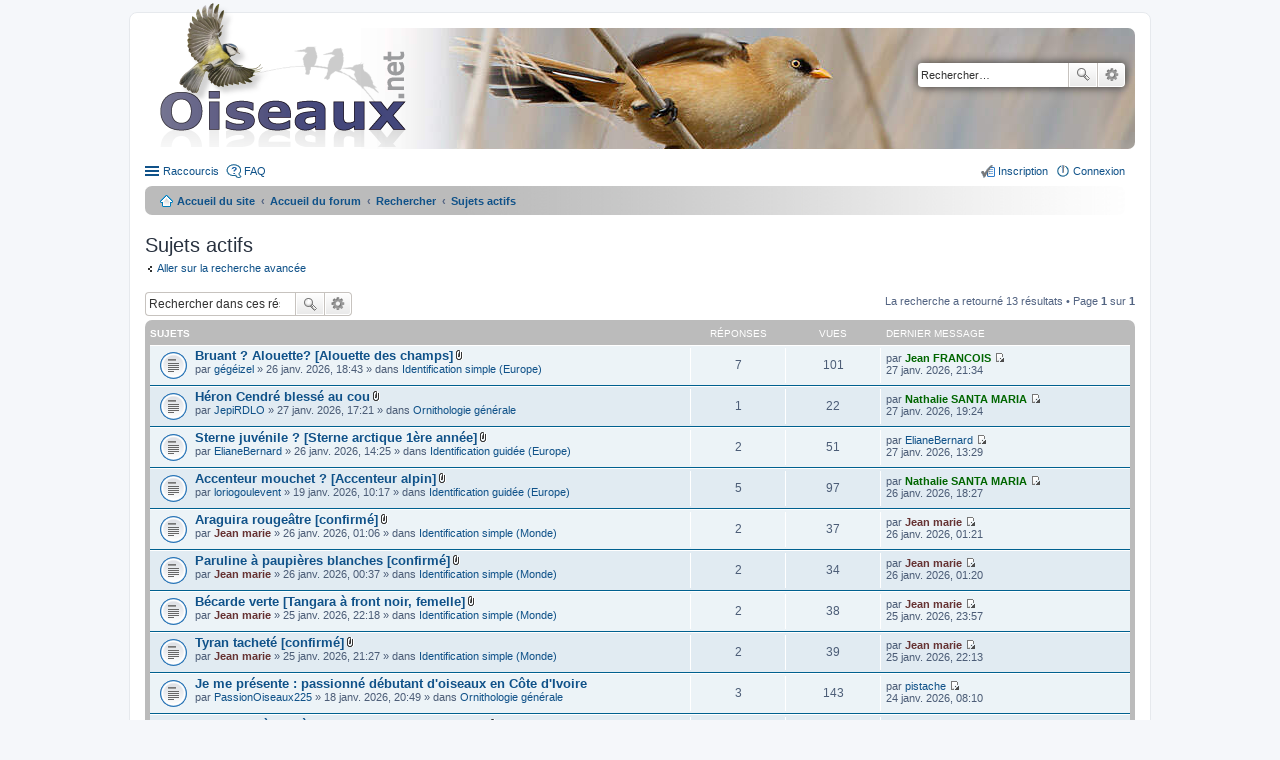

--- FILE ---
content_type: text/html; charset=UTF-8
request_url: https://forum.oiseaux.net/search.php?search_id=active_topics&sid=5a416ac985df2e44b7ce530bc02033f1
body_size: 5645
content:
<!DOCTYPE html>
<html dir="ltr" lang="fr">
<head>
<meta charset="utf-8" />
<meta name="viewport" content="width=device-width" />

<title>Forum Oiseaux.net - Sujets actifs</title>

	<link rel="alternate" type="application/atom+xml" title="Flux - Forum Oiseaux.net" href="/feed?sid=63237c89a4c2bee7e0897a185e091ef1" />		<link rel="alternate" type="application/atom+xml" title="Flux - Tous les forums" href="/feed?sid=63237c89a4c2bee7e0897a185e091ef1?mode=forums" />	<link rel="alternate" type="application/atom+xml" title="Flux - Nouveaux sujets" href="/feed?sid=63237c89a4c2bee7e0897a185e091ef1?mode=topics" />	<link rel="alternate" type="application/atom+xml" title="Flux - Sujets actifs" href="/feed?sid=63237c89a4c2bee7e0897a185e091ef1?mode=topics_active" />		

<!--
	phpBB style name: prosilver
	Based on style:   prosilver (this is the default phpBB3 style)
	Original author:  Tom Beddard ( http://www.subBlue.com/ )
	Modified by:
-->

<link href="./styles/birds/theme/print.css?assets_version=538" rel="stylesheet" type="text/css" media="print" title="printonly" />
<link href="./styles/birds/theme/stylesheet.css?assets_version=538" rel="stylesheet" type="text/css" media="screen, projection" />
<link href="./styles/birds/theme/fr/stylesheet.css?assets_version=538" rel="stylesheet" type="text/css" media="screen, projection" />
<link href="./styles/birds/theme/responsive.css?assets_version=538" rel="stylesheet" type="text/css" media="only screen and (max-width: 700px), only screen and (max-device-width: 700px)" />



<!--[if lte IE 9]>
	<link href="./styles/birds/theme/tweaks.css?assets_version=538" rel="stylesheet" type="text/css" media="screen, projection" />
<![endif]-->


<link href="./ext/vse/abbc3/styles/all/theme/abbc3_common.min.css?assets_version=538" rel="stylesheet" media="screen">
<link href="./ext/vse/lightbox/styles/all/template/lightbox/css/lightbox.min.css?assets_version=538" rel="stylesheet" media="screen">


	<style>
		@media (min-width: 900px) {
			.signature img.postimage,			.content img.postimage {
				
				max-width: 400px !important;
			}
		}
	</style>

</head>
<body id="phpbb" class="nojs notouch section-search ltr ">


<div id="wrap">
	<a id="top" class="anchor" accesskey="t"></a>
	<div id="page-header">
		<div class="headerbar">
			<div class="inner">

			<div id="site-description">
				<a id="logo" class="logo" href="https://www.oiseaux.net" title="Accueil du site"><span class="imageset site_logo"></span></a>
				<!--
				 <h1>Forum Oiseaux.net</h1>
				<p></p>
					<p class="skiplink"><a href="#start_here">Accéder au contenu</a></p>
				 -->
			</div>

						<div id="search-box" class="search-box search-header">
				<form action="./search.php?sid=63237c89a4c2bee7e0897a185e091ef1" method="get" id="search">
				<fieldset>
					<input name="keywords" id="keywords" type="search" maxlength="128" title="Rechercher par mots-clés" class="inputbox search tiny" size="20" value="" placeholder="Rechercher…" />
					<button class="button icon-button search-icon" type="submit" title="Rechercher">Rechercher</button>
					<a href="./search.php?sid=63237c89a4c2bee7e0897a185e091ef1" class="button icon-button search-adv-icon" title="Recherche avancée">Recherche avancée</a>
					<input type="hidden" name="sid" value="63237c89a4c2bee7e0897a185e091ef1" />

				</fieldset>
				</form>
			</div>
			
			</div>
		</div>

		<div class="navbar" role="navigation">
	<div class="inner">

	<ul id="nav-main" class="linklist bulletin" role="menubar">

		<li id="quick-links" class="small-icon responsive-menu dropdown-container" data-skip-responsive="true">
			<a href="#" class="responsive-menu-link dropdown-trigger">Raccourcis</a>
			<div class="dropdown hidden">
				<div class="pointer"><div class="pointer-inner"></div></div>
				<ul class="dropdown-contents" role="menu">
					
											<li class="separator"></li>
																								<li class="small-icon icon-search-unanswered"><a href="./search.php?search_id=unanswered&amp;sid=63237c89a4c2bee7e0897a185e091ef1" role="menuitem">Sujets sans réponse</a></li>
						<li class="small-icon icon-search-active"><a href="./search.php?search_id=active_topics&amp;sid=63237c89a4c2bee7e0897a185e091ef1" role="menuitem">Sujets actifs</a></li>
						<li class="separator"></li>
						<li class="small-icon icon-search"><a href="./search.php?sid=63237c89a4c2bee7e0897a185e091ef1" role="menuitem">Rechercher</a></li>
					
										<li class="separator"></li>

									</ul>
			</div>
		</li>

				<li class="small-icon icon-faq" data-skip-responsive="true"><a href="/help/faq?sid=63237c89a4c2bee7e0897a185e091ef1" rel="help" title="Foire aux questions" role="menuitem">FAQ</a></li>
						
			<li class="small-icon icon-logout rightside"  data-skip-responsive="true"><a href="./ucp.php?mode=login&amp;redirect=search.php%3Fsearch_id%3Dactive_topics&amp;sid=63237c89a4c2bee7e0897a185e091ef1" title="Connexion" accesskey="x" role="menuitem">Connexion</a></li>
					<li class="small-icon icon-register rightside" data-skip-responsive="true"><a href="./ucp.php?mode=register&amp;sid=63237c89a4c2bee7e0897a185e091ef1" role="menuitem">Inscription</a></li>
						</ul>

	<ul id="nav-breadcrumbs" class="linklist navlinks" role="menubar">
						<li class="small-icon icon-home breadcrumbs">
			<span class="crumb"><a href="https://www.oiseaux.net" itemtype="http://data-vocabulary.org/Breadcrumb" itemscope="" data-navbar-reference="home">Accueil du site</a></span>						<span class="crumb"><a href="./index.php?sid=63237c89a4c2bee7e0897a185e091ef1" accesskey="h" itemtype="http://data-vocabulary.org/Breadcrumb" itemscope="" data-navbar-reference="index">Accueil du forum</a></span>
																			<span class="crumb"  itemtype="http://data-vocabulary.org/Breadcrumb" itemscope=""><a href="./search.php?sid=63237c89a4c2bee7e0897a185e091ef1" itemtype="https://schema.org/Thing" itemscope itemprop="item"><span itemprop="name">Rechercher</span></a><meta itemprop="position" content="" /></span>
																							<span class="crumb"  itemtype="http://data-vocabulary.org/Breadcrumb" itemscope=""><a href="./search.php?search_id=active_topics&amp;sid=63237c89a4c2bee7e0897a185e091ef1" itemtype="https://schema.org/Thing" itemscope itemprop="item"><span itemprop="name">Sujets actifs</span></a><meta itemprop="position" content="1" /></span>
												</li>
		
					<li class="rightside responsive-search" style="display: none;"><a href="./search.php?sid=63237c89a4c2bee7e0897a185e091ef1" title="Accéder aux paramètres avancés de la recherche" role="menuitem">Rechercher</a></li>
			</ul>

	</div>
</div>
	</div>

	
	<a id="start_here" class="anchor"></a>
	<div id="page-body">

		
		
<h2 class="searchresults-title">Sujets actifs</h2>

	<p><a class="arrow-left" href="./search.php?sid=63237c89a4c2bee7e0897a185e091ef1" title="Recherche avancée">Aller sur la recherche avancée</a></p>

	<div class="action-bar top">

			<div class="search-box">
			<form method="post" action="./search.php?st=7&amp;sk=t&amp;sd=d&amp;sr=topics&amp;sid=63237c89a4c2bee7e0897a185e091ef1&amp;search_id=active_topics">
			<fieldset>
				<input class="inputbox search tiny" type="search" name="add_keywords" id="add_keywords" value="" placeholder="Rechercher dans ces résultats" />
				<button class="button icon-button search-icon" type="submit" title="Rechercher">Rechercher</button>
				<a href="./search.php?sid=63237c89a4c2bee7e0897a185e091ef1" class="button icon-button search-adv-icon" title="Recherche avancée">Recherche avancée</a>
			</fieldset>
			</form>
		</div>
	
		<div class="pagination">
			La recherche a retourné 13 résultats
							 &bull; Page <strong>1</strong> sur <strong>1</strong>
					</div>
	</div>


		<div class="forumbg">

		<div class="inner">
		<ul class="topiclist">
			<li class="header">
				<dl class="icon">
					<dt><div class="list-inner">Sujets</div></dt>
					<dd class="posts">Réponses</dd>
					<dd class="views">Vues</dd>
					<dd class="lastpost"><span>Dernier message</span></dd>
				</dl>
			</li>
		</ul>
		<ul class="topiclist topics">

								<li class="row bg1">
				<dl class="icon topic_read">
					<dt  title="Aucun message non lu n’a été publié dans ce sujet.">
												<div class="list-inner">

																					<a href="./viewtopic.php?t=18602&amp;sid=63237c89a4c2bee7e0897a185e091ef1" class="topictitle">Bruant ? Alouette? [Alouette des champs]</a> <span class="imageset icon_topic_attach" title="Pièces jointes">Pièces jointes</span>
																					<br />
																					par <a href="./memberlist.php?mode=viewprofile&amp;u=1248&amp;sid=63237c89a4c2bee7e0897a185e091ef1" class="username">gégéizel</a> &raquo; 26 janv. 2026, 18:43 &raquo; dans <a href="./viewforum.php?f=38&amp;sid=63237c89a4c2bee7e0897a185e091ef1">Identification simple (Europe)</a>
							
						</div>
					</dt>
					<dd class="posts">7</dd>
					<dd class="views">101</dd>
					<dd class="lastpost"><span>
						par <a href="./memberlist.php?mode=viewprofile&amp;u=306&amp;sid=63237c89a4c2bee7e0897a185e091ef1" style="color: #006600;" class="username-coloured">Jean FRANCOIS</a>
						<a href="./viewtopic.php?p=84188&amp;sid=63237c89a4c2bee7e0897a185e091ef1#p84188" title="Aller au dernier message"><span class="imageset icon_topic_latest" title="Consulter le dernier message">Consulter le dernier message</span></a> <br />27 janv. 2026, 21:34<br /> </span>
					</dd>
				</dl>
			</li>
											<li class="row bg2">
				<dl class="icon topic_read">
					<dt  title="Aucun message non lu n’a été publié dans ce sujet.">
												<div class="list-inner">

																					<a href="./viewtopic.php?t=18603&amp;sid=63237c89a4c2bee7e0897a185e091ef1" class="topictitle">Héron Cendré blessé au cou</a> <span class="imageset icon_topic_attach" title="Pièces jointes">Pièces jointes</span>
																					<br />
																					par <a href="./memberlist.php?mode=viewprofile&amp;u=15237&amp;sid=63237c89a4c2bee7e0897a185e091ef1" class="username">JepiRDLO</a> &raquo; 27 janv. 2026, 17:21 &raquo; dans <a href="./viewforum.php?f=48&amp;sid=63237c89a4c2bee7e0897a185e091ef1">Ornithologie générale</a>
							
						</div>
					</dt>
					<dd class="posts">1</dd>
					<dd class="views">22</dd>
					<dd class="lastpost"><span>
						par <a href="./memberlist.php?mode=viewprofile&amp;u=408&amp;sid=63237c89a4c2bee7e0897a185e091ef1" style="color: #006600;" class="username-coloured">Nathalie SANTA MARIA</a>
						<a href="./viewtopic.php?p=84186&amp;sid=63237c89a4c2bee7e0897a185e091ef1#p84186" title="Aller au dernier message"><span class="imageset icon_topic_latest" title="Consulter le dernier message">Consulter le dernier message</span></a> <br />27 janv. 2026, 19:24<br /> </span>
					</dd>
				</dl>
			</li>
											<li class="row bg1">
				<dl class="icon topic_read">
					<dt  title="Aucun message non lu n’a été publié dans ce sujet.">
												<div class="list-inner">

																					<a href="./viewtopic.php?t=18601&amp;sid=63237c89a4c2bee7e0897a185e091ef1" class="topictitle">Sterne juvénile ? [Sterne arctique 1ère année]</a> <span class="imageset icon_topic_attach" title="Pièces jointes">Pièces jointes</span>
																					<br />
																					par <a href="./memberlist.php?mode=viewprofile&amp;u=480&amp;sid=63237c89a4c2bee7e0897a185e091ef1" class="username">ElianeBernard</a> &raquo; 26 janv. 2026, 14:25 &raquo; dans <a href="./viewforum.php?f=35&amp;sid=63237c89a4c2bee7e0897a185e091ef1">Identification guidée (Europe)</a>
							
						</div>
					</dt>
					<dd class="posts">2</dd>
					<dd class="views">51</dd>
					<dd class="lastpost"><span>
						par <a href="./memberlist.php?mode=viewprofile&amp;u=480&amp;sid=63237c89a4c2bee7e0897a185e091ef1" class="username">ElianeBernard</a>
						<a href="./viewtopic.php?p=84183&amp;sid=63237c89a4c2bee7e0897a185e091ef1#p84183" title="Aller au dernier message"><span class="imageset icon_topic_latest" title="Consulter le dernier message">Consulter le dernier message</span></a> <br />27 janv. 2026, 13:29<br /> </span>
					</dd>
				</dl>
			</li>
											<li class="row bg2">
				<dl class="icon topic_read">
					<dt  title="Aucun message non lu n’a été publié dans ce sujet.">
												<div class="list-inner">

																					<a href="./viewtopic.php?t=18586&amp;sid=63237c89a4c2bee7e0897a185e091ef1" class="topictitle">Accenteur mouchet ? [Accenteur alpin]</a> <span class="imageset icon_topic_attach" title="Pièces jointes">Pièces jointes</span>
																					<br />
																					par <a href="./memberlist.php?mode=viewprofile&amp;u=2957&amp;sid=63237c89a4c2bee7e0897a185e091ef1" class="username">loriogoulevent</a> &raquo; 19 janv. 2026, 10:17 &raquo; dans <a href="./viewforum.php?f=35&amp;sid=63237c89a4c2bee7e0897a185e091ef1">Identification guidée (Europe)</a>
							
						</div>
					</dt>
					<dd class="posts">5</dd>
					<dd class="views">97</dd>
					<dd class="lastpost"><span>
						par <a href="./memberlist.php?mode=viewprofile&amp;u=408&amp;sid=63237c89a4c2bee7e0897a185e091ef1" style="color: #006600;" class="username-coloured">Nathalie SANTA MARIA</a>
						<a href="./viewtopic.php?p=84177&amp;sid=63237c89a4c2bee7e0897a185e091ef1#p84177" title="Aller au dernier message"><span class="imageset icon_topic_latest" title="Consulter le dernier message">Consulter le dernier message</span></a> <br />26 janv. 2026, 18:27<br /> </span>
					</dd>
				</dl>
			</li>
											<li class="row bg1">
				<dl class="icon topic_read">
					<dt  title="Aucun message non lu n’a été publié dans ce sujet.">
												<div class="list-inner">

																					<a href="./viewtopic.php?t=18600&amp;sid=63237c89a4c2bee7e0897a185e091ef1" class="topictitle">Araguira rougeâtre  [confirmé]</a> <span class="imageset icon_topic_attach" title="Pièces jointes">Pièces jointes</span>
																					<br />
																					par <a href="./memberlist.php?mode=viewprofile&amp;u=5027&amp;sid=63237c89a4c2bee7e0897a185e091ef1" style="color: #663333;" class="username-coloured">Jean marie</a> &raquo; 26 janv. 2026, 01:06 &raquo; dans <a href="./viewforum.php?f=34&amp;sid=63237c89a4c2bee7e0897a185e091ef1">Identification simple (Monde)</a>
							
						</div>
					</dt>
					<dd class="posts">2</dd>
					<dd class="views">37</dd>
					<dd class="lastpost"><span>
						par <a href="./memberlist.php?mode=viewprofile&amp;u=5027&amp;sid=63237c89a4c2bee7e0897a185e091ef1" style="color: #663333;" class="username-coloured">Jean marie</a>
						<a href="./viewtopic.php?p=84173&amp;sid=63237c89a4c2bee7e0897a185e091ef1#p84173" title="Aller au dernier message"><span class="imageset icon_topic_latest" title="Consulter le dernier message">Consulter le dernier message</span></a> <br />26 janv. 2026, 01:21<br /> </span>
					</dd>
				</dl>
			</li>
											<li class="row bg2">
				<dl class="icon topic_read">
					<dt  title="Aucun message non lu n’a été publié dans ce sujet.">
												<div class="list-inner">

																					<a href="./viewtopic.php?t=18599&amp;sid=63237c89a4c2bee7e0897a185e091ef1" class="topictitle">Paruline à paupières blanches  [confirmé]</a> <span class="imageset icon_topic_attach" title="Pièces jointes">Pièces jointes</span>
																					<br />
																					par <a href="./memberlist.php?mode=viewprofile&amp;u=5027&amp;sid=63237c89a4c2bee7e0897a185e091ef1" style="color: #663333;" class="username-coloured">Jean marie</a> &raquo; 26 janv. 2026, 00:37 &raquo; dans <a href="./viewforum.php?f=34&amp;sid=63237c89a4c2bee7e0897a185e091ef1">Identification simple (Monde)</a>
							
						</div>
					</dt>
					<dd class="posts">2</dd>
					<dd class="views">34</dd>
					<dd class="lastpost"><span>
						par <a href="./memberlist.php?mode=viewprofile&amp;u=5027&amp;sid=63237c89a4c2bee7e0897a185e091ef1" style="color: #663333;" class="username-coloured">Jean marie</a>
						<a href="./viewtopic.php?p=84172&amp;sid=63237c89a4c2bee7e0897a185e091ef1#p84172" title="Aller au dernier message"><span class="imageset icon_topic_latest" title="Consulter le dernier message">Consulter le dernier message</span></a> <br />26 janv. 2026, 01:20<br /> </span>
					</dd>
				</dl>
			</li>
											<li class="row bg1">
				<dl class="icon topic_read">
					<dt  title="Aucun message non lu n’a été publié dans ce sujet.">
												<div class="list-inner">

																					<a href="./viewtopic.php?t=18598&amp;sid=63237c89a4c2bee7e0897a185e091ef1" class="topictitle">Bécarde verte [Tangara à front noir, femelle]</a> <span class="imageset icon_topic_attach" title="Pièces jointes">Pièces jointes</span>
																					<br />
																					par <a href="./memberlist.php?mode=viewprofile&amp;u=5027&amp;sid=63237c89a4c2bee7e0897a185e091ef1" style="color: #663333;" class="username-coloured">Jean marie</a> &raquo; 25 janv. 2026, 22:18 &raquo; dans <a href="./viewforum.php?f=34&amp;sid=63237c89a4c2bee7e0897a185e091ef1">Identification simple (Monde)</a>
							
						</div>
					</dt>
					<dd class="posts">2</dd>
					<dd class="views">38</dd>
					<dd class="lastpost"><span>
						par <a href="./memberlist.php?mode=viewprofile&amp;u=5027&amp;sid=63237c89a4c2bee7e0897a185e091ef1" style="color: #663333;" class="username-coloured">Jean marie</a>
						<a href="./viewtopic.php?p=84167&amp;sid=63237c89a4c2bee7e0897a185e091ef1#p84167" title="Aller au dernier message"><span class="imageset icon_topic_latest" title="Consulter le dernier message">Consulter le dernier message</span></a> <br />25 janv. 2026, 23:57<br /> </span>
					</dd>
				</dl>
			</li>
											<li class="row bg2">
				<dl class="icon topic_read">
					<dt  title="Aucun message non lu n’a été publié dans ce sujet.">
												<div class="list-inner">

																					<a href="./viewtopic.php?t=18597&amp;sid=63237c89a4c2bee7e0897a185e091ef1" class="topictitle">Tyran tacheté [confirmé]</a> <span class="imageset icon_topic_attach" title="Pièces jointes">Pièces jointes</span>
																					<br />
																					par <a href="./memberlist.php?mode=viewprofile&amp;u=5027&amp;sid=63237c89a4c2bee7e0897a185e091ef1" style="color: #663333;" class="username-coloured">Jean marie</a> &raquo; 25 janv. 2026, 21:27 &raquo; dans <a href="./viewforum.php?f=34&amp;sid=63237c89a4c2bee7e0897a185e091ef1">Identification simple (Monde)</a>
							
						</div>
					</dt>
					<dd class="posts">2</dd>
					<dd class="views">39</dd>
					<dd class="lastpost"><span>
						par <a href="./memberlist.php?mode=viewprofile&amp;u=5027&amp;sid=63237c89a4c2bee7e0897a185e091ef1" style="color: #663333;" class="username-coloured">Jean marie</a>
						<a href="./viewtopic.php?p=84164&amp;sid=63237c89a4c2bee7e0897a185e091ef1#p84164" title="Aller au dernier message"><span class="imageset icon_topic_latest" title="Consulter le dernier message">Consulter le dernier message</span></a> <br />25 janv. 2026, 22:13<br /> </span>
					</dd>
				</dl>
			</li>
											<li class="row bg1">
				<dl class="icon topic_read">
					<dt  title="Aucun message non lu n’a été publié dans ce sujet.">
												<div class="list-inner">

																					<a href="./viewtopic.php?t=18584&amp;sid=63237c89a4c2bee7e0897a185e091ef1" class="topictitle">Je me présente : passionné débutant d'oiseaux en Côte d'Ivoire</a> 
																					<br />
																					par <a href="./memberlist.php?mode=viewprofile&amp;u=17089&amp;sid=63237c89a4c2bee7e0897a185e091ef1" class="username">PassionOiseaux225</a> &raquo; 18 janv. 2026, 20:49 &raquo; dans <a href="./viewforum.php?f=48&amp;sid=63237c89a4c2bee7e0897a185e091ef1">Ornithologie générale</a>
							
						</div>
					</dt>
					<dd class="posts">3</dd>
					<dd class="views">143</dd>
					<dd class="lastpost"><span>
						par <a href="./memberlist.php?mode=viewprofile&amp;u=3361&amp;sid=63237c89a4c2bee7e0897a185e091ef1" class="username">pistache</a>
						<a href="./viewtopic.php?p=84156&amp;sid=63237c89a4c2bee7e0897a185e091ef1#p84156" title="Aller au dernier message"><span class="imageset icon_topic_latest" title="Consulter le dernier message">Consulter le dernier message</span></a> <br />24 janv. 2026, 08:10<br /> </span>
					</dd>
				</dl>
			</li>
											<li class="row bg2">
				<dl class="icon topic_read">
					<dt  title="Aucun message non lu n’a été publié dans ce sujet.">
												<div class="list-inner">

																					<a href="./viewtopic.php?t=18585&amp;sid=63237c89a4c2bee7e0897a185e091ef1" class="topictitle">Hirondelle à diadème [Hirondelle bleu et blanc]</a> <span class="imageset icon_topic_attach" title="Pièces jointes">Pièces jointes</span>
																					<br />
																					par <a href="./memberlist.php?mode=viewprofile&amp;u=5027&amp;sid=63237c89a4c2bee7e0897a185e091ef1" style="color: #663333;" class="username-coloured">Jean marie</a> &raquo; 19 janv. 2026, 03:20 &raquo; dans <a href="./viewforum.php?f=34&amp;sid=63237c89a4c2bee7e0897a185e091ef1">Identification simple (Monde)</a>
							
						</div>
					</dt>
					<dd class="posts">5</dd>
					<dd class="views">149</dd>
					<dd class="lastpost"><span>
						par <a href="./memberlist.php?mode=viewprofile&amp;u=5027&amp;sid=63237c89a4c2bee7e0897a185e091ef1" style="color: #663333;" class="username-coloured">Jean marie</a>
						<a href="./viewtopic.php?p=84155&amp;sid=63237c89a4c2bee7e0897a185e091ef1#p84155" title="Aller au dernier message"><span class="imageset icon_topic_latest" title="Consulter le dernier message">Consulter le dernier message</span></a> <br />23 janv. 2026, 01:52<br /> </span>
					</dd>
				</dl>
			</li>
											<li class="row bg1">
				<dl class="icon topic_read">
					<dt  title="Aucun message non lu n’a été publié dans ce sujet.">
												<div class="list-inner">

																					<a href="./viewtopic.php?t=18596&amp;sid=63237c89a4c2bee7e0897a185e091ef1" class="topictitle">Pipit à préciser [Pipit rousset]</a> 
																					<br />
																					par <a href="./memberlist.php?mode=viewprofile&amp;u=13710&amp;sid=63237c89a4c2bee7e0897a185e091ef1" class="username">RogerRFFA</a> &raquo; 22 janv. 2026, 16:25 &raquo; dans <a href="./viewforum.php?f=34&amp;sid=63237c89a4c2bee7e0897a185e091ef1">Identification simple (Monde)</a>
							
						</div>
					</dt>
					<dd class="posts">2</dd>
					<dd class="views">64</dd>
					<dd class="lastpost"><span>
						par <a href="./memberlist.php?mode=viewprofile&amp;u=13710&amp;sid=63237c89a4c2bee7e0897a185e091ef1" class="username">RogerRFFA</a>
						<a href="./viewtopic.php?p=84154&amp;sid=63237c89a4c2bee7e0897a185e091ef1#p84154" title="Aller au dernier message"><span class="imageset icon_topic_latest" title="Consulter le dernier message">Consulter le dernier message</span></a> <br />22 janv. 2026, 23:04<br /> </span>
					</dd>
				</dl>
			</li>
											<li class="row bg2">
				<dl class="icon topic_read">
					<dt  title="Aucun message non lu n’a été publié dans ce sujet.">
												<div class="list-inner">

																					<a href="./viewtopic.php?t=18595&amp;sid=63237c89a4c2bee7e0897a185e091ef1" class="topictitle">Cochevis Huppé ou de Thékla? [Cochevis Huppé]</a> <span class="imageset icon_topic_attach" title="Pièces jointes">Pièces jointes</span>
																					<br />
																					par <a href="./memberlist.php?mode=viewprofile&amp;u=16985&amp;sid=63237c89a4c2bee7e0897a185e091ef1" class="username">Jean-Michmich</a> &raquo; 21 janv. 2026, 21:24 &raquo; dans <a href="./viewforum.php?f=38&amp;sid=63237c89a4c2bee7e0897a185e091ef1">Identification simple (Europe)</a>
							
						</div>
					</dt>
					<dd class="posts">5</dd>
					<dd class="views">137</dd>
					<dd class="lastpost"><span>
						par <a href="./memberlist.php?mode=viewprofile&amp;u=306&amp;sid=63237c89a4c2bee7e0897a185e091ef1" style="color: #006600;" class="username-coloured">Jean FRANCOIS</a>
						<a href="./viewtopic.php?p=84149&amp;sid=63237c89a4c2bee7e0897a185e091ef1#p84149" title="Aller au dernier message"><span class="imageset icon_topic_latest" title="Consulter le dernier message">Consulter le dernier message</span></a> <br />22 janv. 2026, 16:15<br /> </span>
					</dd>
				</dl>
			</li>
											<li class="row bg1">
				<dl class="icon topic_read">
					<dt  title="Aucun message non lu n’a été publié dans ce sujet.">
												<div class="list-inner">

																					<a href="./viewtopic.php?t=18537&amp;sid=63237c89a4c2bee7e0897a185e091ef1" class="topictitle">Confirmation pour un passereau [Rougequeue noir]</a> <span class="imageset icon_topic_attach" title="Pièces jointes">Pièces jointes</span>
																					<br />
																					par <a href="./memberlist.php?mode=viewprofile&amp;u=10021&amp;sid=63237c89a4c2bee7e0897a185e091ef1" class="username">Photo-nature 83</a> &raquo; 04 janv. 2026, 18:05 &raquo; dans <a href="./viewforum.php?f=38&amp;sid=63237c89a4c2bee7e0897a185e091ef1">Identification simple (Europe)</a>
							
						</div>
					</dt>
					<dd class="posts">4</dd>
					<dd class="views">251</dd>
					<dd class="lastpost"><span>
						par <a href="./memberlist.php?mode=viewprofile&amp;u=10021&amp;sid=63237c89a4c2bee7e0897a185e091ef1" class="username">Photo-nature 83</a>
						<a href="./viewtopic.php?p=84148&amp;sid=63237c89a4c2bee7e0897a185e091ef1#p84148" title="Aller au dernier message"><span class="imageset icon_topic_latest" title="Consulter le dernier message">Consulter le dernier message</span></a> <br />22 janv. 2026, 16:07<br /> </span>
					</dd>
				</dl>
			</li>
							</ul>

		</div>
	</div>
	

	<form method="post" action="./search.php?st=7&amp;sk=t&amp;sd=d&amp;sr=topics&amp;sid=63237c89a4c2bee7e0897a185e091ef1&amp;search_id=active_topics">

	<fieldset class="display-options">
					<label>Afficher les messages publiés depuis <select name="st" id="st"><option value="0">Tous les résultats</option><option value="1">1 jour</option><option value="7" selected="selected">7 jours</option><option value="14">2 semaines</option><option value="30">1 mois</option><option value="90">3 mois</option><option value="180">6 mois</option><option value="365">1 an</option></select></label>
			<input type="submit" name="sort" value="Aller" class="button2" />
			</fieldset>

	</form>

	<hr />

<div class="action-bar bottom">
	<div class="pagination">
		La recherche a retourné 13 résultats
					 &bull; Page <strong>1</strong> sur <strong>1</strong>
			</div>
</div>


	<p class="jumpbox-return"><a class="left-box arrow-left" href="./search.php?sid=63237c89a4c2bee7e0897a185e091ef1" title="Recherche avancée" accesskey="r">Aller sur la recherche avancée</a></p>


	<div class="dropdown-container dropdown-container-right dropdown-up dropdown-left dropdown-button-control" id="jumpbox">
		<span title="Aller" class="dropdown-trigger button dropdown-select">
			Aller		</span>
		<div class="dropdown hidden">
			<div class="pointer"><div class="pointer-inner"></div></div>
			<ul class="dropdown-contents">
																			<li><a href="./viewforum.php?f=9&amp;sid=63237c89a4c2bee7e0897a185e091ef1">Oiseaux.net</a></li>
																<li>&nbsp; &nbsp;<a href="./viewforum.php?f=30&amp;sid=63237c89a4c2bee7e0897a185e091ef1">Forum d'identification</a></li>
																<li>&nbsp; &nbsp;&nbsp; &nbsp;<a href="./viewforum.php?f=38&amp;sid=63237c89a4c2bee7e0897a185e091ef1">Identification simple (Europe)</a></li>
																<li>&nbsp; &nbsp;&nbsp; &nbsp;<a href="./viewforum.php?f=34&amp;sid=63237c89a4c2bee7e0897a185e091ef1">Identification simple (Monde)</a></li>
																<li>&nbsp; &nbsp;&nbsp; &nbsp;<a href="./viewforum.php?f=35&amp;sid=63237c89a4c2bee7e0897a185e091ef1">Identification guidée (Europe)</a></li>
																<li>&nbsp; &nbsp;&nbsp; &nbsp;<a href="./viewforum.php?f=56&amp;sid=63237c89a4c2bee7e0897a185e091ef1">Identification guidée (Monde)</a></li>
																<li>&nbsp; &nbsp;&nbsp; &nbsp;<a href="./viewforum.php?f=55&amp;sid=63237c89a4c2bee7e0897a185e091ef1">Quelle sous-espèce ?</a></li>
																<li>&nbsp; &nbsp;&nbsp; &nbsp;<a href="./viewforum.php?f=52&amp;sid=63237c89a4c2bee7e0897a185e091ef1">Fiches d'aide à l'identification</a></li>
																<li>&nbsp; &nbsp;<a href="./viewforum.php?f=59&amp;sid=63237c89a4c2bee7e0897a185e091ef1">Outils d'aide à l'identification</a></li>
																<li>&nbsp; &nbsp;&nbsp; &nbsp;<a href="./viewforum.php?f=62&amp;sid=63237c89a4c2bee7e0897a185e091ef1">A partir de critères géographiques et de listes</a></li>
																<li>&nbsp; &nbsp;&nbsp; &nbsp;<a href="./viewforum.php?f=61&amp;sid=63237c89a4c2bee7e0897a185e091ef1">Identification par intelligence artificielle</a></li>
																<li>&nbsp; &nbsp;<a href="./viewforum.php?f=32&amp;sid=63237c89a4c2bee7e0897a185e091ef1">Règlement et fonctionnement</a></li>
																<li>&nbsp; &nbsp;&nbsp; &nbsp;<a href="./viewforum.php?f=47&amp;sid=63237c89a4c2bee7e0897a185e091ef1">Règlement du forum</a></li>
																<li>&nbsp; &nbsp;&nbsp; &nbsp;<a href="./viewforum.php?f=45&amp;sid=63237c89a4c2bee7e0897a185e091ef1">Fonctionnement</a></li>
																<li>&nbsp; &nbsp;<a href="./viewforum.php?f=46&amp;sid=63237c89a4c2bee7e0897a185e091ef1">Espace &quot;Échanges&quot;</a></li>
																<li>&nbsp; &nbsp;&nbsp; &nbsp;<a href="./viewforum.php?f=48&amp;sid=63237c89a4c2bee7e0897a185e091ef1">Ornithologie générale</a></li>
																<li>&nbsp; &nbsp;&nbsp; &nbsp;<a href="./viewforum.php?f=49&amp;sid=63237c89a4c2bee7e0897a185e091ef1">Documents et matériels</a></li>
																<li>&nbsp; &nbsp;&nbsp; &nbsp;<a href="./viewforum.php?f=50&amp;sid=63237c89a4c2bee7e0897a185e091ef1">Partage d'infos</a></li>
																<li>&nbsp; &nbsp;&nbsp; &nbsp;<a href="./viewforum.php?f=54&amp;sid=63237c89a4c2bee7e0897a185e091ef1">Quiz et devinettes</a></li>
																<li>&nbsp; &nbsp;&nbsp; &nbsp;<a href="./viewforum.php?f=63&amp;sid=63237c89a4c2bee7e0897a185e091ef1">Voyages, balades, déplacements - infos, questions</a></li>
																<li>&nbsp; &nbsp;&nbsp; &nbsp;&nbsp; &nbsp;<a href="./viewforum.php?f=64&amp;sid=63237c89a4c2bee7e0897a185e091ef1">Comptes-rendus de voyages</a></li>
																<li>&nbsp; &nbsp;&nbsp; &nbsp;&nbsp; &nbsp;<a href="./viewforum.php?f=65&amp;sid=63237c89a4c2bee7e0897a185e091ef1">Recherche d'informations</a></li>
																<li>&nbsp; &nbsp;&nbsp; &nbsp;<a href="./viewforum.php?f=44&amp;sid=63237c89a4c2bee7e0897a185e091ef1">Mises à jour du site</a></li>
										</ul>
		</div>
	</div>


			</div>


<div id="page-footer">
	<div class="navbar" role="navigation">
	<div class="inner">

	<ul id="nav-footer" class="nav-footer linklist" role="menubar">
		<li class="breadcrumbs">
							<span class="crumb"><a href="https://www.oiseaux.net" data-navbar-reference="home"><i class="icon fa-home fa-fw" aria-hidden="true"></i><span>Accueil du site</span></a></span>									<span class="crumb"><a href="./index.php?sid=63237c89a4c2bee7e0897a185e091ef1" data-navbar-reference="index"><span>Accueil du forum</span></a></span>					</li>
		
				<li class="rightside">Fuseau horaire sur <span title="Europe/Paris">UTC+01:00</span></li>
							<li class="rightside">
				<a href="/user/delete_cookies?sid=63237c89a4c2bee7e0897a185e091ef1" data-ajax="true" data-refresh="true" role="menuitem">
					<i class="icon fa-trash fa-fw" aria-hidden="true"></i><span>Supprimer les cookies</span>
				</a>
			</li>
														</ul>

	</div>
</div>

	<div class="copyright">
				Développé par <a href="https://www.phpbb.com/">phpBB</a>&reg; Forum Software &copy; phpBB Limited
		<br /><a href="https://www.phpbb.com/customise/db/translation/french/">Traduction française officielle</a> &copy; <a href="https://mastodon.social/@milescellar">Miles Cellar</a>							</div>

	<div id="darkenwrapper" data-ajax-error-title="Erreur AJAX" data-ajax-error-text="Une erreur est survenue lors du traitement de votre requête." data-ajax-error-text-abort="La requête a été interrompue par l’utilisateur." data-ajax-error-text-timeout="Votre requête a expiré prématurément. Veuillez réessayer." data-ajax-error-text-parsererror="Une erreur est survenue lors du traitement de votre requête et le serveur a renvoyé une réponse invalide.">
		<div id="darken">&nbsp;</div>
	</div>
	<div id="loading_indicator"></div>

	<div id="phpbb_alert" class="phpbb_alert" data-l-err="Erreur" data-l-timeout-processing-req="Le délai a été dépassé.">
		<a href="#" class="alert_close"></a>
		<h3 class="alert_title">&nbsp;</h3><p class="alert_text"></p>
	</div>
	<div id="phpbb_confirm" class="phpbb_alert">
		<a href="#" class="alert_close"></a>
		<div class="alert_text"></div>
	</div>
</div>

</div>

<div>
	<a id="bottom" class="anchor" accesskey="z"></a>
	</div>


<script type="text/javascript" src="./assets/javascript/jquery-3.7.1.min.js?assets_version=538"></script>
<script type="text/javascript" src="./assets/javascript/core.js?assets_version=538"></script>

											<script>
		var vseLightbox = {};
		vseLightbox.resizeHeight = 0;
		vseLightbox.resizeWidth = 400;
		vseLightbox.lightboxGal = 1;
		vseLightbox.lightboxSig = 1;
		vseLightbox.imageTitles = 1;
		vseLightbox.lightboxAll = 0;
		vseLightbox.downloadFile = 'download/file.php';
	</script>

<script src="./styles/birds/template/forum_fn.js?assets_version=538"></script>
<script src="./styles/birds/template/ajax.js?assets_version=538"></script>
<script src="./ext/vse/abbc3/styles/all/template/js/abbc3.min.js?assets_version=538"></script>
<script src="./ext/vse/lightbox/styles/all/template/js/resizer.js?assets_version=538"></script>
<script src="./ext/vse/lightbox/styles/all/template/lightbox/js/lightbox.min.js?assets_version=538"></script>


<script>
	lightbox.option({
		'albumLabel': 'Image\u0020\u00251\u0020sur\u0020\u00252'
	});
</script>
<script type="text/javascript">
//<![CDATA[
var On_Liste_Fond=['1','3','4','5','7','10','11','12','13','14','15','16','17','18','19','20','22','24','25','26','27','29','30','31','32','33','34','35','36','37','38','39','40','41','42','44','45'];var Nums_Fond=Math.floor(Math.random()*On_Liste_Fond.length);if(document.getElementsByClassName("headerbar")){document.getElementsByClassName('headerbar')[0].style.backgroundImage="url(https://www.oiseaux.net/front/images/" + On_Liste_Fond[Nums_Fond] + ".130.h.jpg)";};if(document.getElementById("wrap")){document.getElementById("wrap").style.backgroundImage="url(https://www.oiseaux.net/images/on/pix.png)"};
//]]>
</script>

</body>
</html>


--- FILE ---
content_type: text/css
request_url: https://forum.oiseaux.net/styles/birds/theme/oiseaux.net.css
body_size: 1520
content:

/* ###################################
	Modification la barre de navigation
   ################################### */
.headerbar {
	background-color: #BBBBBB; /*(#12A3EB)*/ /*(#cadceb)*/
	background-image: url('https://www.oiseaux.net/front/images/17.jpg');
   background-repeat: no-repeat;
	color: #000;
	padding-bottom: 0;
}

.navbar {
	background: transparent none repeat-x 0 0;
	margin-left: 0;
	padding-left: 0;
}

.navbar #nav-breadcrumbs, .navbar #nav-footer{
	background-color: #FFF;
	background-image: url('https://www.oiseaux.net/front/images/forum2.jpg');
	border-radius: 7px;
	padding-left:15px;
	margin-left: 0;
}

.imageset.site_logo {
	background-image: url("https://www.oiseaux.net/front/images/oiseaux.net.png");
	padding-left: 246px;
	padding-top: 144px;
}

.responsive-center {
	display: none;
}

.panel .inner .content p {
	font-size: 1.4em;
}

/* ##########################################
	Modification de la page d'accueil du forum
   ########################################## */

/* ############################
	header : entêtes de FORUM */
.forabg {
	background: transparent none repeat-x 0 0;
	background-color: #ccc; /* #0076b1 */
	margin-bottom: 30px;
}

.forabg .header dl.icon {
   min-height: 16px;
}

/* Titre des groupes d'utilisateurs : oiseaux.net - espace membre */
.forabg .header dl.icon .list-inner a{
   font-size: 16px;
   color: #666;
   padding: 0 0 0 30px;
}

/* on cache les sous-titre */
.forabg .topiclist .header dd {
    display:none;
}

/* Position de l'icône de chaque forum */
.forabg .topiclist dl.icon {
	background-position: 10px 10px;
	background-repeat: no-repeat;
}

/* ############################
	Hauteur mini de la box */
.forabg .row dl.icon {
   min-height: 120px;
}

.forabg ul.topiclist {
	display: flex;
	flex-direction: row;
	flex-wrap: wrap;
	justify-content: space-around;
	background-color: #ccc;
}

/* voir version responsive en bas de page */
.forabg ul.topiclist li.row {
	width: 48%;											/* 2 box maxi par ligne */
				
	display: block;										/* on empile à gauche */
	background: transparent none repeat-x 0 0;
	border: none;
	margin : 1px 3px 3px 3px;
	background-image: url("./images/gradient.gif");
	border-radius: 10px;
}

/* Titre du forum */
.forabg a.forumtitle {
	font-family: Verdana, Arial, Gotham, "Helvetica Neue", Helvetica, sans-serif;
	font-size: 1.3em;
	display: block;
	width: 100%;
	margin:14px 0 0 50px;
	padding: 0;
}
/* ajout de forumdesc pour les descriptions - Dom */
.forabg a.forumdesc {
	font-family: Verdana, Arial, Gotham, "Helvetica Neue", Helvetica, sans-serif;
	font-size: 0.9em;
	display: block;
	width: 300px;
	margin:5px 0px 0px 50px;
	padding: 0px;
}
.forabg ul.topiclist dt, .forabg ul.topiclist dd {
	min-height: 5px;
	line-height: 1.3em;
	font-size: 1.1em;
	width: auto;
	margin: 0;
	padding: 0;
	border:none 0;

}

.forabg ul.topiclist dd {
	margin: 15px 0 0 0px;
	padding: 0;
	border:none 0;
}

/* ligne titre forum */
.forabg ul.topiclist dt .list-inner {
	margin: 0;
	padding: 0;
	border:none 0;
}

/* ligne image du forum */
.forabg ul.topiclist dd.forum-image {
	margin: 5px 0 0 0px;
	clear:both;
	float:left;
}

.forabg .forum-image img {
	margin: 6px 0px 0px 2px;
	width:80px;
}

.forabg .forum-image a:hover img {
    opacity: 0.6;
    filter: alpha(opacity=60); /* For IE8 and earlier */
}

/* nb de sujet et de messages */
.forabg ul.topiclist .topics {
	margin: 10px 5px 0 5px;
	padding: 0;
	text-align: right;
	width:60%;
}
/* on reaffiche les mot "sujet" et "message" */
.forabg .topics dfn {
	display: inline;
	position: relative;
	left: 0px;
	width: auto;
}

/* Dernier message */
.forabg .lastpost {
	width: 100%;
}


/* ##########################################
	Finalisation des identifications
   ########################################## */
.lien_espece {
	font-family: "Lucida Grande", Verdana, Helvetica, Arial, sans-serif;
	width: auto;
	margin-top: 1.5em;
	padding-top: 0.2em;
	padding-left: 0;
	font-size: 1.4em;
	border-top: 1px dashed #BBBBBB;
	clear: left;
	line-height: 130%;
}

.lien_photos {
	font-family: "Lucida Grande", Verdana, Helvetica, Arial, sans-serif;
	padding: 0;
	font-size: 1em;
	display: inline-block;
}

.species {
	font-family: "Lucida Grande", Verdana, Helvetica, Arial, sans-serif;
	color: #F00;
	font-weight: 900;
}

.photos {
	font-family: "Lucida Grande", Verdana, Helvetica, Arial, sans-serif;
	color: #F00;
	font-weight: 400;
}

/* ##########################################
	Présentation de la faq
   ########################################## */
div.ois_faq {
    font-size: 1.4em;
    padding-bottom:10px;
    height:15px;
}
div.ois_faq hr{
    border: 0;
    height: 3px;
    background-image: -webkit-linear-gradient(left, rgba(0,0,0,0), rgba(0,0,0,0.75), rgba(0,0,0,0));
    background-image:    -moz-linear-gradient(left, rgba(0,0,0,0), rgba(0,0,0,0.75), rgba(0,0,0,0));
    background-image:     -ms-linear-gradient(left, rgba(0,0,0,0), rgba(0,0,0,0.75), rgba(0,0,0,0));
    background-image:      -o-linear-gradient(left, rgba(0,0,0,0), rgba(0,0,0,0.75), rgba(0,0,0,0));
}
div.ois_faq_q {
    padding: 5px 0 5px 10px;
    font-size: 1.3em;
}
div.ois_faq_r {
    padding: 5px 0 5px 30px;
    font-size: 1.2em;
}

div.ois_faq_r li {
    padding: 10px 0  0 0;
//    font-size: 1.2em;
}

@media only screen and (max-width: 650px), only screen and (max-device-width: 430px) {
	.forabg ul.topiclist li.row {
		width: 98%;
	}

}


